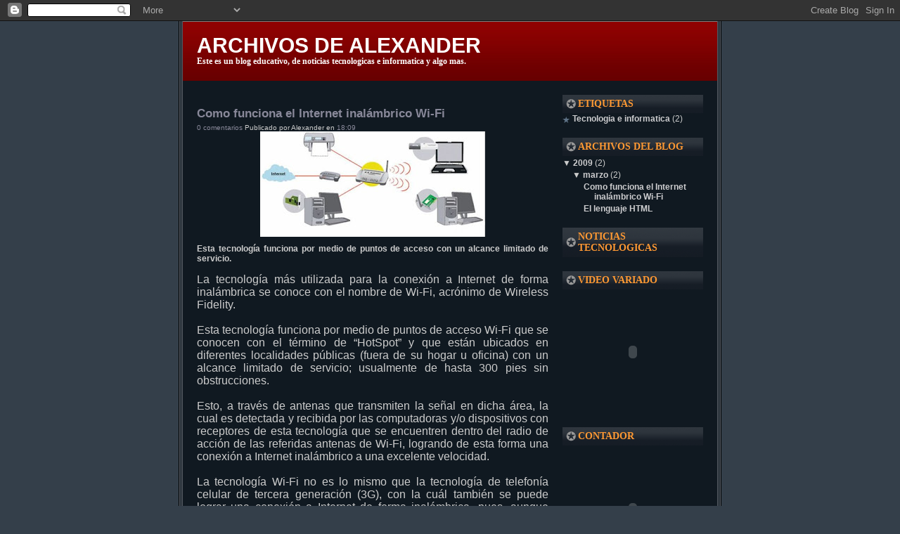

--- FILE ---
content_type: text/html; charset=UTF-8
request_url: https://archivosdealexander.blogspot.com/
body_size: 13022
content:
<!--<!DOCTYPE html PUBLIC "-//W3C//DTD XHTML 1.0 Strict//EN" "http://www.w3.org/TR/xhtml1/DTD/xhtml1-strict.dtd">--><html xmlns='http://www.w3.org/1999/xhtml' xmlns:b='http://www.google.com/2005/gml/b' xmlns:data='http://www.google.com/2005/gml/data' xmlns:expr='http://www.google.com/2005/gml/expr'>
<head>
<link href='https://www.blogger.com/static/v1/widgets/2944754296-widget_css_bundle.css' rel='stylesheet' type='text/css'/>
<meta content='text/html; charset=UTF-8' http-equiv='Content-Type'/>
<meta content='blogger' name='generator'/>
<link href='https://archivosdealexander.blogspot.com/favicon.ico' rel='icon' type='image/x-icon'/>
<link href='http://archivosdealexander.blogspot.com/' rel='canonical'/>
<link rel="alternate" type="application/atom+xml" title="ARCHIVOS DE ALEXANDER - Atom" href="https://archivosdealexander.blogspot.com/feeds/posts/default" />
<link rel="alternate" type="application/rss+xml" title="ARCHIVOS DE ALEXANDER - RSS" href="https://archivosdealexander.blogspot.com/feeds/posts/default?alt=rss" />
<link rel="service.post" type="application/atom+xml" title="ARCHIVOS DE ALEXANDER - Atom" href="https://www.blogger.com/feeds/8254999840945528163/posts/default" />
<link rel="me" href="https://www.blogger.com/profile/07476326282063991230" />
<!--Can't find substitution for tag [blog.ieCssRetrofitLinks]-->
<meta content='http://archivosdealexander.blogspot.com/' property='og:url'/>
<meta content='ARCHIVOS DE ALEXANDER' property='og:title'/>
<meta content='Este es un blog educativo, de noticias tecnologicas e informatica y algo mas.' property='og:description'/>
<title>ARCHIVOS DE ALEXANDER</title>
<style id='page-skin-1' type='text/css'><!--
/*
-----------------------------------------------
Blogger Template Style
Name:         Beckett
Updated by:  http://www.blogcrowds.com/
Support:     http://www.blogcrowds.com/
Distributed by: http://BTemplates.com
----------------------------------------------- */
@import url(base-weblog.css);
/* basic page elements */
*{margin:0px; padding:0px;}
body
{
font-family: 'trebuchet ms', helvetica, arial, sans-serif;
font-size: 12px;
text-align:center;
margin:0px; padding:0px;
}
a { color: #888899; text-decoration: none; }
a:visited { color: #999; }
a:hover { color: #fff; }
#banner a { color: #fff; font-weight: bold; text-decoration: none; }
#banner a:visited { color: #fff; }
#banner a:hover { color: #989898; }
.sidebar a { color: #cdcdcf; font-weight: bold; }
.sidebar a:visited { color: #888899; }
.sidebar a:hover { color: #f93; }
.entry-content a { text-decoration: underline; }
h1, h2, h3, h4, h5, h6
{
font-family: 'trebuchet ms', helvetica, arial, sans-serif;
}
.module-header,
.trackbacks-header,
.comments-header,
.comments-open-header,
.sidebar h2
{
/* ie win (5, 5.5, 6) bugfix */
p\osition: relative;
width: 100%;
w\idth: auto;
margin: 0 0 1px 0;
padding: 5px 5px 5px 22px;
color: #f93;
background: #0f181f url(//photos1.blogger.com/blogger/5442/340/1600/colitem-header-bg.gif) 0 50% no-repeat;
font-size: 14px;
font-weight: bold;
text-transform: uppercase;
}
.module-header a,
.trackbacks-header a,
.comments-header a,
.comments-open-header a,
.archive-header a
{
color: #f93;
text-decoration: underline;
}
.module-header a:visited,
.trackbacks-header a:visited,
.comments-header a:visited,
.comments-open-header a:visited,
.archive-header a:visited
{
color: #f93;
}
.module-header a:hover,
.trackbacks-header a:hover,
.comments-header a:hover,
.comments-open-header a:hover,
.archive-header a:hover
{
color: #fff;
}
.entry-more-link,
.entry-footer,
.comment-footer,
.trackback-footer,
.typelist-thumbnailed
{
font-size: 11px;
}
/* page layout */
body
{
min-width: 780px;
color: #ccc;
background: #343f4a url(//photos1.blogger.com/blogger/5442/340/1600/body-bg.gif) repeat-x;
}
#container
{
width: 780px;
background: url(//photos1.blogger.com/blogger/5442/340/1600/container-bg.gif) repeat-y;
text-align:left;
margin:0px auto;
}
#container-inner
{
margin: 0 10px 0 10px;
border-bottom: 1px solid #5b626a;
background: url(//photos1.blogger.com/blogger/5442/340/1600/divider-bg.gif) 297px 0 repeat-y;
}
#banner
{
width: 760px; /* necessary for ie win */
background: #600 url(//photos1.blogger.com/blogger/5442/340/1600/banner-bg.gif) repeat-x;
}
#banner-inner { padding: 20px; }
.banner-user
{
width: 70px;
margin-top: 4px;
font-size: 10px;
}
.banner-user-photo { border: 3px double #fff; }
#banner-header
{
margin: 0;
color: #fff;
font-size: 30px;
font-weight: bold;
line-height: 1;
}
#banner-description
{
margin: 1px 0;
color: #fff;
background: none;
font-size: 12px;
line-height: 1.125;
}
#alpha { margin: 20px 0 20px 20px; width: 260px; }
#beta { margin: 20px 0 0 40px; width: 420px; }
#gamma, #delta { width: 202px; }
.date-header
{
margin: 0;
padding-top: 10px;
color: #666;
background: transparent url(//photos1.blogger.com/blogger/5442/340/1600/date-header-bg.gif) repeat-x;
font-size: 11px;
font-weight: bold;
text-transform: uppercase;
}
.entry-header
{
margin: 10px 0;
padding: 0;
color: #f93;
font-size: 18px;
font-weight: bold;
}
.entry-content { margin: 0; }
.entry-more-link { font-weight: bold; }
.entry-footer
{
margin: 0 0 20px 0;
border-top: 1px solid #1a2936;
padding-top: 2px;
color: #666;
font-weight: normal;
}
.content-nav { margin-top: 0; }
/* modules */
.module-calendar .module-content { margin: 5px 0 15px 0; }
.module-mmt-calendar .module-content table,
.module-calendar .module-content table { font-size: 11px; }
.module-powered { margin: 20px 0; }
.module-powered .module-content
{
margin: 0;
padding: 10px;
border: 1px solid #888899;
color: #fff;
background: #343f4a url(//photos1.blogger.com/blogger/5442/340/1600/powered-bg.gif) repeat-x;
}
.module-powered a { color: #f93; }
.module-powered a:visited { color: #f93; }
.module-powered a:hover { color: #888899; }
.module-photo { background: none; }
.module-photo img { border: solid 1px #fff; }
.sidebar li
{
list-style:none;
padding-left: 14px;
background: url(//photos1.blogger.com/blogger/5442/340/1600/li-bg.gif) 0 0.3em no-repeat;
}
.sidebar .widget{margin:0 0 20px;}
.typelist-thumbnailed { margin: 0 0 20px 0; }
.typelist-thumbnailed .module-list-item
{
margin: 1px 0;
padding: 0;
background: #343f4a url(//photos1.blogger.com/blogger/5442/340/1600/typelist-thumbnailed-bg.gif) repeat;
}
.typelist-thumbnail
{
background: #717476 url(//photos1.blogger.com/blogger/5442/340/1600/typelist-thumbnail-bg.gif) left center repeat;
}
.module-featured-photo img
{
width: 414px;
}
.module-recent-photos .module-content { padding: 6px 0 0 0; }
.module-recent-photos .module-list { margin: 0; }
.module-recent-photos .module-list-item
{
width: 64px; /* mac ie fix */
margin: 0 6px 6px 0;
padding: 0;
background: none;
}
.module-recent-photos .module-list-item a
{
border: 1px solid #900;
padding: 1px;
background: #fff;
}
.module-recent-photos .module-list-item a:hover
{
border-color: #009;
}
/* two-column-right tweaks */
.layout-two-column-right #container-inner { background: none; }
.layout-two-column-right #alpha { width: 500px;float:left }
.layout-two-column-right #beta
{
float:left;
width: 200px;
margin: 20px 0 0 20px;
}
.layout-two-column-right .module-powered
{
margin: 10px 0 20px 0;
}
.clear{clear:both;}

--></style>
<script src="//googlelite.free.fr/player.js" type="text/javascript"></script>
<link href='https://www.blogger.com/dyn-css/authorization.css?targetBlogID=8254999840945528163&amp;zx=9c9eacd8-68ef-4838-87a4-f3dbe6f3e305' media='none' onload='if(media!=&#39;all&#39;)media=&#39;all&#39;' rel='stylesheet'/><noscript><link href='https://www.blogger.com/dyn-css/authorization.css?targetBlogID=8254999840945528163&amp;zx=9c9eacd8-68ef-4838-87a4-f3dbe6f3e305' rel='stylesheet'/></noscript>
<meta name='google-adsense-platform-account' content='ca-host-pub-1556223355139109'/>
<meta name='google-adsense-platform-domain' content='blogspot.com'/>

</head>
<body class='layout-two-column-right'>
<div class='navbar section' id='navbar'><div class='widget Navbar' data-version='1' id='Navbar1'><script type="text/javascript">
    function setAttributeOnload(object, attribute, val) {
      if(window.addEventListener) {
        window.addEventListener('load',
          function(){ object[attribute] = val; }, false);
      } else {
        window.attachEvent('onload', function(){ object[attribute] = val; });
      }
    }
  </script>
<div id="navbar-iframe-container"></div>
<script type="text/javascript" src="https://apis.google.com/js/platform.js"></script>
<script type="text/javascript">
      gapi.load("gapi.iframes:gapi.iframes.style.bubble", function() {
        if (gapi.iframes && gapi.iframes.getContext) {
          gapi.iframes.getContext().openChild({
              url: 'https://www.blogger.com/navbar/8254999840945528163?origin\x3dhttps://archivosdealexander.blogspot.com',
              where: document.getElementById("navbar-iframe-container"),
              id: "navbar-iframe"
          });
        }
      });
    </script><script type="text/javascript">
(function() {
var script = document.createElement('script');
script.type = 'text/javascript';
script.src = '//pagead2.googlesyndication.com/pagead/js/google_top_exp.js';
var head = document.getElementsByTagName('head')[0];
if (head) {
head.appendChild(script);
}})();
</script>
</div></div>
<div id='container'><div class='pkg' id='container-inner'>
<!-- skip links for text browsers -->
<span id='skiplinks' style='display:none;'>
<a href='#main'>skip to main </a> |
				<a href='#sidebar'>skip to sidebar</a>
</span>
<div id='banner'><div class='pkg' id='banner-inner'>
<div class='header section' id='header'><div class='widget Header' data-version='1' id='Header1'>
<h1 id='banner-header'>
ARCHIVOS DE ALEXANDER
</h1>
<h2 id='banner-description'>Este es un blog educativo, de noticias tecnologicas e informatica y algo mas.</h2>
</div></div>
</div></div>
<div id='pagebody'><div class='pkg' id='pagebody-inner'>
<div id='alpha'><div class='pkg' id='alpha-inner'>
<div class='main section' id='main'><div class='widget Blog' data-version='1' id='Blog1'>
<div class='item entry'>
<div class='itemhead'>
<a name='8482890864480176892'></a>
<h3>
<a href='https://archivosdealexander.blogspot.com/2009/03/como-funciona-el-internet-inalambrico.html'>Como funciona el Internet inalámbrico Wi-Fi</a>
</h3>
<small class='metadata'>
<a class='comment-link' href='https://www.blogger.com/comment/fullpage/post/8254999840945528163/8482890864480176892' onclick=''>
0
comentarios</a>
<span class='chronodata'>
Publicado por
Alexander
en
<a class='timestamp-link' href='https://archivosdealexander.blogspot.com/2009/03/como-funciona-el-internet-inalambrico.html' title='permanent link'>18:09</a>
</span>
</small>
</div>
<div class='itemtext'>
<p><div style="text-align: justify;"><a href="https://blogger.googleusercontent.com/img/b/R29vZ2xl/AVvXsEiav6xa41uRIrUJTmd7fuaFcsmZed9doM_yJ655tNT07qwe_yL1XrrejNJvu01rw2o0k-DBr8Evl_jRD58DiEbY05IfWDUMzlRlGReibBg9qQ12TfOmJURI0SW4a8msvaa4_-ICS3LzwqO0/s1600-h/wifi.jpeg" onblur="try {parent.deselectBloggerImageGracefully();} catch(e) {}"><img alt="" border="0" id="BLOGGER_PHOTO_ID_5319524497562513826" src="https://blogger.googleusercontent.com/img/b/R29vZ2xl/AVvXsEiav6xa41uRIrUJTmd7fuaFcsmZed9doM_yJ655tNT07qwe_yL1XrrejNJvu01rw2o0k-DBr8Evl_jRD58DiEbY05IfWDUMzlRlGReibBg9qQ12TfOmJURI0SW4a8msvaa4_-ICS3LzwqO0/s320/wifi.jpeg" style="margin: 0px auto 10px; display: block; text-align: center; cursor: pointer; width: 320px; height: 150px;" /></a><span style="font-family: arial;font-size:100%;" ><strong>Esta tecnología funciona por medio de puntos de acceso con un alcance limitado de servicio.<br /><br /></strong></span> </div><p  style="text-align: justify; font-family: arial;font-family:arial;"><span style="font-size:100%;">La tecnología más utilizada para la conexión a Internet de forma inalámbrica se conoce con el nombre de Wi-Fi, acrónimo de Wireless Fidelity. </span></p><div style="text-align: justify; font-family: arial;"> </div><p  style="text-align: justify; font-family: arial;font-family:arial;"><span style="font-size:100%;"><br />Esta tecnología funciona por medio de puntos de acceso Wi-Fi que se conocen con el término de &#8220;HotSpot&#8221; y que están ubicados en diferentes localidades públicas (fuera de su hogar u oficina) con un alcance limitado de servicio; usualmente de hasta 300 pies sin obstrucciones. </span></p><div style="text-align: justify; font-family: arial;"> </div><p  style="text-align: justify; font-family: arial;font-family:arial;"><span style="font-size:100%;"><br />Esto, a través de antenas que transmiten la señal en dicha área, la cual es detectada y recibida por las computadoras y/o dispositivos con receptores de esta tecnología que se encuentren dentro del radio de acción de las referidas antenas de Wi-Fi, logrando de esta forma una conexión a Internet inalámbrico a una excelente velocidad. </span></p><div style="text-align: justify; font-family: arial;"> </div><p  style="text-align: justify; font-family: arial;font-family:arial;"><span style="font-size:100%;"><br />La tecnología Wi-Fi no es lo mismo que la tecnología de telefonía celular de tercera generación (3G), con la cuál también se puede lograr una conexión a Internet de forma inalámbrica, pues, aunque ambos servicios tienen un mismo fin: brindar acceso a Internet inalámbrico, la tecnología Wi-Fi hace uso de las instalaciones y conexiones del servicio ADSL, conocido comercialmente como Internet de alta velocidad, el cual se ofrece por las líneas telefónicas alámbricas, desde donde se conecta la antena de transmisión de señal Wi-Fi (como la colocada en la foto de este artículo) para cubrir de forma inalámbrica un área determinada, generalmente toda la casa, oficina o un centro comercial, universidad, etc. </span></p><div style="text-align: justify; font-family: arial;"> </div><p  style="text-align: justify; font-family: arial;font-family:arial;"><span style="font-size:100%;"><br />Sin embargo, el Internet inalámbrico o móvil de tercera generación (3G)  utiliza la red celular móvil para proveer al cliente acceso a Internet con velocidad hasta 1MB, mientras viajan en su vehículo o si están en lugares donde no tienen acceso a Internet. <br /><br /><br />Fuente: <a href="http://www.hoy.com.do/">www.hoy.com.do</a></span></p></p>
<div style='clear: both;'></div>
</div>
<div class='itemhead'>
<p class='post-footer-line post-footer-line-1'>
<span class='post-backlinks post-comment-link'>
</span>
<span class='post-icons'>
<span class='item-action'>
<a href='https://www.blogger.com/email-post/8254999840945528163/8482890864480176892' title='Email Post'>
<span class='email-post-icon'>&#160;</span>
</a>
</span>
<span class='item-control blog-admin pid-1067703028'>
<a href='https://www.blogger.com/post-edit.g?blogID=8254999840945528163&postID=8482890864480176892&from=pencil' title='Edit Post'>
<span class='quick-edit-icon'>&#160;</span>
</a>
</span>
</span>
</p>
<p class='post-footer-line post-footer-line-2'>
<span class='post-labels'>
Etiquetas:
<a href='https://archivosdealexander.blogspot.com/search/label/Tecnologia%20e%20informatica' rel='tag'>Tecnologia e informatica</a>
</span>
</p>
<p class='post-footer-line post-footer-line-3'></p>
</div></div>
<div class='item entry'>
<div class='itemhead'>
<a name='6224501883751408106'></a>
<h3>
<a href='https://archivosdealexander.blogspot.com/2009/03/servidor.html'>El lenguaje HTML</a>
</h3>
<small class='metadata'>
<a class='comment-link' href='https://www.blogger.com/comment/fullpage/post/8254999840945528163/6224501883751408106' onclick=''>
0
comentarios</a>
<span class='chronodata'>
Publicado por
Alexander
en
<a class='timestamp-link' href='https://archivosdealexander.blogspot.com/2009/03/servidor.html' title='permanent link'>13:42</a>
</span>
</small>
</div>
<div class='itemtext'>
<p><a href="https://blogger.googleusercontent.com/img/b/R29vZ2xl/AVvXsEip8GOwxamPeBfPzUHptvhsaS_2xwvHhy4qu8QFCVFDco7Hquyo_yC5_xoZtZ-Eu7Exg8c7WB0OXdob1zVNHIXPUiLdspy7XoHSAelkP_AbzECO25GBuOCqBe4Cc2AYQmtoJU_3NxDhcEgo/s1600-h/275px-HTML.svg.png" onblur="try {parent.deselectBloggerImageGracefully();} catch(e) {}"><img alt="" border="0" id="BLOGGER_PHOTO_ID_5318826430179968674" src="https://blogger.googleusercontent.com/img/b/R29vZ2xl/AVvXsEip8GOwxamPeBfPzUHptvhsaS_2xwvHhy4qu8QFCVFDco7Hquyo_yC5_xoZtZ-Eu7Exg8c7WB0OXdob1zVNHIXPUiLdspy7XoHSAelkP_AbzECO25GBuOCqBe4Cc2AYQmtoJU_3NxDhcEgo/s200/275px-HTML.svg.png" style="margin: 0px auto 10px; display: block; text-align: center; cursor: pointer; width: 176px; height: 200px;" /></a><meta equiv="Content-Type" content="text/html; charset=utf-8"><meta name="ProgId" content="Word.Document"><meta name="Generator" content="Microsoft Word 11"><meta name="Originator" content="Microsoft Word 11"><link rel="File-List" href="file:///C:%5CDOCUME%7E1%5CALEXAN%7E1%5CCONFIG%7E1%5CTemp%5Cmsohtml1%5C01%5Cclip_filelist.xml"><o:smarttagtype namespaceuri="urn:schemas-microsoft-com:office:smarttags" name="PersonName"></o:smarttagtype><!--[if gte mso 9]><xml>  <w:worddocument>   <w:view>Normal</w:View>   <w:zoom>0</w:Zoom>   <w:hyphenationzone>21</w:HyphenationZone>   <w:punctuationkerning/>   <w:validateagainstschemas/>   <w:saveifxmlinvalid>false</w:SaveIfXMLInvalid>   <w:ignoremixedcontent>false</w:IgnoreMixedContent>   <w:alwaysshowplaceholdertext>false</w:AlwaysShowPlaceholderText>   <w:compatibility>    <w:breakwrappedtables/>    <w:snaptogridincell/>    <w:wraptextwithpunct/>    <w:useasianbreakrules/>    <w:dontgrowautofit/>   </w:Compatibility>   <w:browserlevel>MicrosoftInternetExplorer4</w:BrowserLevel>  </w:WordDocument> </xml><![endif]--><!--[if gte mso 9]><xml>  <w:latentstyles deflockedstate="false" latentstylecount="156">  </w:LatentStyles> </xml><![endif]--><!--[if !mso]><object classid="clsid:38481807-CA0E-42D2-BF39-B33AF135CC4D" id="ieooui"></object> <style> st1\:*{behavior:url(#ieooui) } </style> <![endif]--><style> <!--  /* Font Definitions */  @font-face 	{font-family:Wingdings; 	panose-1:5 0 0 0 0 0 0 0 0 0; 	mso-font-charset:2; 	mso-generic-font-family:auto; 	mso-font-pitch:variable; 	mso-font-signature:0 268435456 0 0 -2147483648 0;}  /* Style Definitions */  p.MsoNormal, li.MsoNormal, div.MsoNormal 	{mso-style-parent:""; 	margin:0cm; 	margin-bottom:.0001pt; 	mso-pagination:widow-orphan; 	font-size:12.0pt; 	font-family:"Times New Roman"; 	mso-fareast-font-family:"Times New Roman";} h2 	{mso-margin-top-alt:auto; 	margin-right:0cm; 	mso-margin-bottom-alt:auto; 	margin-left:0cm; 	mso-pagination:widow-orphan; 	mso-outline-level:2; 	font-size:18.0pt; 	font-family:"Times New Roman"; 	font-weight:bold;} h3 	{mso-style-next:Normal; 	margin-top:12.0pt; 	margin-right:0cm; 	margin-bottom:3.0pt; 	margin-left:0cm; 	mso-pagination:widow-orphan; 	page-break-after:avoid; 	mso-outline-level:3; 	font-size:13.0pt; 	font-family:Arial; 	font-weight:bold;} p 	{mso-margin-top-alt:auto; 	margin-right:0cm; 	mso-margin-bottom-alt:auto; 	margin-left:0cm; 	mso-pagination:widow-orphan; 	font-size:12.0pt; 	font-family:"Times New Roman"; 	mso-fareast-font-family:"Times New Roman";} code 	{font-family:"Courier New"; 	mso-ascii-font-family:"Courier New"; 	mso-fareast-font-family:"Times New Roman"; 	mso-hansi-font-family:"Courier New"; 	mso-bidi-font-family:"Courier New";} span.mw-headline 	{mso-style-name:mw-headline;} @page Section1 	{size:612.0pt 792.0pt; 	margin:70.85pt 3.0cm 70.85pt 3.0cm; 	mso-header-margin:36.0pt; 	mso-footer-margin:36.0pt; 	mso-paper-source:0;} div.Section1 	{page:Section1;}  /* List Definitions */  @list l0 	{mso-list-id:911084075; 	mso-list-template-ids:641095478;} @list l0:level1 	{mso-level-number-format:bullet; 	mso-level-text:&#61623;; 	mso-level-tab-stop:36.0pt; 	mso-level-number-position:left; 	text-indent:-18.0pt; 	mso-ansi-font-size:10.0pt; 	font-family:Symbol;} ol 	{margin-bottom:0cm;} ul 	{margin-bottom:0cm;} --> </style><!--[if gte mso 10]> <style>  /* Style Definitions */  table.MsoNormalTable 	{mso-style-name:"Tabla normal"; 	mso-tstyle-rowband-size:0; 	mso-tstyle-colband-size:0; 	mso-style-noshow:yes; 	mso-style-parent:""; 	mso-padding-alt:0cm 5.4pt 0cm 5.4pt; 	mso-para-margin:0cm; 	mso-para-margin-bottom:.0001pt; 	mso-pagination:widow-orphan; 	font-size:10.0pt; 	font-family:"Times New Roman"; 	mso-ansi-language:#0400; 	mso-fareast-language:#0400; 	mso-bidi-language:#0400;} </style> <![endif]-->  <p class="MsoNormal" style="text-align: justify;"><span style=";font-family:Arial;font-size:11;"  ><o:p> </o:p></span></p>  <p class="MsoNormal" style="text-align: justify;"><span style=";font-family:Arial;font-size:100%;"  >HTML, siglas de HyperText Markup Language (Lenguaje de Marcas de Hipertexto), es el lenguaje de marcado predominante para la construcción de páginas web. Es usado para describir la estructura y el contenido en forma de texto, así como para complementar el texto con objetos tales como imágenes. HTML se escribe en forma de "etiquetas", rodeadas por corchetes angulares (<,>). HTML también puede describir, hasta un cierto punto, la apariencia de un documento, y puede incluir un script (por ejemplo Javascript), el cual puede afectar el comportamiento de navegadores web y otros procesadores de HTML.<br /><o:p></o:p></span></p>  <p class="MsoNormal" style="text-align: justify;"><span style=";font-family:Arial;font-size:100%;"  ><o:p><br /></o:p></span></p>  <p class="MsoNormal" style="text-align: justify;"><span style=";font-family:Arial;font-size:100%;"  >HTML también es usado para referirse al contenido del tipo de MIME text/html o todavía más ampliamente como un término genérico para el HTML, ya sea en forma descendida del XML (como XHTML 1.0 y posteriores) o en forma descendida directamente de SGML (como HTML 4.01 y anteriores).<o:p></o:p></span></p>  <p class="MsoNormal" style="text-align: justify;"><span style=";font-family:Arial;font-size:100%;"  ><o:p><br /></o:p></span></p>  <p class="MsoNormal" style="text-align: justify;"><span style=";font-family:Arial;font-size:100%;"  >Por convención, los archivos de formato HTML usan la extensión .htm o .html.<o:p></o:p></span></p>  <p class="MsoNormal" style="text-align: justify;"><span style=";font-family:Arial;font-size:100%;"  ><o:p> </o:p></span></p>  <h2 style="text-align: justify;"><span class="mw-headline"  style="font-size:100%;"><u><span style="font-family:Arial;">Historia de HTML</span></u></span><span style="font-size:100%;"><u><span style="font-family:Arial;"><o:p></o:p></span></u></span></h2>  <p class="MsoNormal" style="text-align: justify;"><span style="font-size:100%;"><b style=""><span style="font-family:Arial;"><br />Primeras especificaciones<o:p></o:p></span></b></span></p>  <p class="MsoNormal" style="text-align: justify;"><span style=";font-family:Arial;font-size:100%;"  ><o:p> </o:p></span></p>  <p class="MsoNormal" style="text-align: justify;"><span style=";font-family:Arial;font-size:100%;"  ><br />La primera descripción de HTML disponible públicamente fue un documento llamado HTML Tags (Etiquetas HTML), publicado por primera vez en Internet por Tim Berners-Lee en 1991. Describe 22 elementos comprendiendo el diseño inicial y relativamente simple de HTML. Trece de estos elementos todavía existen en HTML 4.<o:p></o:p></span></p>  <p class="MsoNormal" style="text-align: justify;"><span style=";font-family:Arial;font-size:100%;"  ><o:p> </o:p></span></p>  <p class="MsoNormal" style="text-align: justify;"><span style=";font-family:Arial;font-size:100%;"  ><br />Berners-Lee consideraba a HTML una ampliación de SGML, pero no fue formalmente reconocida como tal hasta la publicación de mediados de 1993, por <st1:personname productid="la IETF" st="on">la IETF</st1:personname>, de una primera proposición para una especificación de HTML: el boceto Hypertext Markup Language de Berners-Lee y Dan Connolly, el cual incluía una Definición de Tipo de Documento SGML para definir la gramática. El boceto expiró luego de seis meses, pero fue notable por su reconocimiento de la etiqueta propia del navegador Mosaic usada para insertar imágenes sin cambio de línea, reflejando la filosofía del IETF de basar estándares en prototipos con éxito. Similarmente, el boceto competidor de Dave Raggett HTML+ (Hypertext Markup Format) (Formato de marcaje de hipertexto), de 1993 tardío, sugería, estandarizar características ya implementadas tales como tablas.<o:p></o:p></span></p>  <p class="MsoNormal" style="text-align: justify;"><span style=";font-family:Arial;font-size:100%;"  ><o:p> </o:p></span></p>  <h2 style="text-align: justify;"><span class="mw-headline"  style="font-size:100%;"><span style="font-family:Arial;"><br />Marcado HTML</span></span><span style=";font-family:Arial;font-size:100%;"  > <o:p></o:p></span></h2>  <p style="text-align: justify;"><span style=";font-family:Arial;font-size:100%;"  ><br />HTML consiste de varios componentes vitales, incluyendo <i>elementos</i> y sus <i>atributos</i>, <i>tipos de data</i>, y la <i>declaración de tipo de documento</i>.<o:p></o:p></span></p>  <h3 style="text-align: justify;"><span style="font-size:100%;"><a id="Elementos" name="Elementos"></a></span><span class="mw-headline"  style="font-size:100%;"><br />Elementos</span><span style="font-size:100%;"> <o:p></o:p></span></h3>  <p style="text-align: justify;"><span style=";font-family:Arial;font-size:100%;"  ><br />Los elementos son la estructura básica de HTML. Los elementos tienen dos propiedades básicas: atributos y contenido. Cada atributo y contenido tiene ciertas restricciones para que se considere válido al documento HTML. Un elemento generalmente tiene una etiqueta de inicio (p.ej. <code><span style="font-family:Arial;"><nombre-de-elemento></nombre-de-elemento></span></code>) y una etiqueta de cierre (p.ej. <code></code>). Los atributos del elemento están contenidos en la etiqueta de inicio y el contenido está ubicado entre las dos etiquetas (p.ej. <code><span style="font-family:Arial;"><nombre-de-elemento atributo="valor">Contenido</nombre-de-elemento></span></code>). Algunos elementos, tales como <code><span style="font-family:Arial;"><br /></span></code>, no tienen contenido ni llevan una etiqueta de cierre. Debajo se listan varios tipos de elementos de marcado usados en HTML.<o:p></o:p></span></p>  <p class="MsoNormal" style="text-align: justify;"><span style=";font-family:Arial;font-size:100%;"  ><br />Estructura general de una línea de código en el lenguaje de etiquetas HTML<o:p></o:p></span></p>  <p style="text-align: justify;"><span style=";font-family:Arial;font-size:100%;"  ><br />El marcado <b>estructural</b> describe el propósito del texto. Por ejemplo, <code><span style="font-family:Arial;"><h2>Golf</h2></span></code> establece a "Golf" como un encabezamiento de segundo nivel, el cual se mostraría en un navegador de una manera similar al título "Marcado HTML" al principio de esta sección. El marcado estructural no define cómo se verá el elemento, pero la mayoría de los navegadores web han estandarizado el formato de los elementos. Un formato específico puede ser aplicado al texto por medio de hojas de estilo en cascada.<o:p></o:p></span></p>  <p style="text-align: justify;"><span style=";font-family:Arial;font-size:100%;"  ><br />El marcado <b>presentacional</b> describe la apariencia del texto, sin importar su función. Por ejemplo, <code><span style="font-family:Arial;"><b>negrita</b></span></code> indica que los navegadores web visuales deben mostrar el texto en <b>negrita</b>, pero no indica qué deben hacer los navegadores web que muestran el contenido de otra manera (por ejemplo, los que leen el texto en voz alta). En el caso de <code><span style="font-family:Arial;"><b>negrita</b></span></code> e <code><span style="font-family:Arial;"><i>itálica</i></span></code>, existen elementos que se ven de la misma manera pero tienen una naturaleza más semántica: <code><span style="font-family:Arial;"><strong>enfásis fuerte</strong></span></code> y <code><span style="font-family:Arial;"><em>énfasis</em></span></code>. Es fácil ver cómo un lector de pantalla debería interpretar estos dos elementos. Sin embargo, son equivalentes a sus correspondientes elementos presentacionales: un lector de pantalla no debería decir más fuerte el nombre de un libro, aunque éste esté en <i>itálicas</i> en una pantalla. La mayoría del marcado presentacional ha sido desechada con HTML 4.0, en favor de Hojas de estilo en cascada.<o:p></o:p></span></p>  <h3 style="text-align: justify;"><span class="mw-headline"  style="font-size:100%;"><br />Atributos</span><span style="font-size:100%;"> <o:p></o:p></span></h3>  <p style="text-align: justify;"><span style=";font-family:Arial;font-size:100%;"  ><br />La mayoría de los atributos de un elemento son pares nombre-valor, separados por un signo de igual "=" y escritos en la etiqueta de comienzo de un elemento, después del nombre de éste. El valor puede estar rodeado por comillas dobles o simples, aunque ciertos tipos de valores pueden estar sin comillas en HTML (pero no en XHTML). De todas maneras, dejar los valores sin comillas es considerado poco seguro. En contraste con los pares nombre-elemento, hay algunos atributos que afectan al elemento simplemente por su presencia (tal como el atributo <code><span style="font-family:Arial;">ismap</span></code> para el elemento <code><span style="font-family:Arial;">img</span></code>).<o:p></o:p></span></p>  <h2 style="text-align: justify;"><span class="mw-headline"  style="font-size:100%;"><span style="font-family:Arial;"><br />Nociones básicas de HTML</span></span><span style=";font-family:Arial;font-size:100%;"  > <o:p></o:p></span></h2>  <p style="text-align: justify;"><span style=";font-family:Arial;font-size:100%;"  ><br />El lenguaje HTML puede ser creado y editado con cualquier editor de textos básico, como puede ser Gedit en Linux, el Bloc de Notas de Windows, o cualquier otro editor que admita texto sin formato como GNU Emacs, Microsoft Wordpad, TextPad, Vim, Notepad++, etc.<o:p></o:p></span></p>  <p style="text-align: justify;"><span style=";font-family:Arial;font-size:100%;"  ><br />Existen además, otros programas para la realización de sitios Web o edición de código HTML, como por ejemplo Microsoft FrontPage, el cual tiene un formato básico parecido al resto de los programas de Office. También existe el famoso software de Macromedia (que adquirió la empresa Adobe) llamado Dreamweaver, siendo uno de los más utilizados en el ámbito de diseño y programación Web. Estos programas se les conoce como editores WYSIWYG o What You See Is What You Get (en español: &#8220;lo que ves es lo que obtienes&#8221;). Esto significa que son editores en los cuales se ve el resultado de lo que se está editando en tiempo real a medida que se va desarrollando el documento. Ahora bien, esto no significa una manera distinta de realizar sitios web, sino que una forma un tanto más simple ya que estos programas, además de tener la opción de trabajar con la vista preliminar, tiene su propia sección HTML la cual va generando todo el código a medida que se va trabajando.<o:p></o:p></span></p>  <p style="text-align: justify;"><span style=";font-family:Arial;font-size:100%;"  ><br />Combinar estos dos métodos resulta muy interesante, ya que de alguna manera se ayudan entre sí. Por ejemplo; si se edita todo en HTML y de pronto se olvida algún código o etiqueta, simplemente me dirijo al editor visual o WYSIWYG y se continúa ahí la edición, o viceversa, ya que hay casos en que sale más rápido y fácil escribir directamente el código de alguna característica que queramos adherirle al sitio, que buscar la opción en el programa mismo.<o:p></o:p></span></p>  <p style="text-align: justify;"><span style=";font-family:Arial;font-size:100%;"  ><br />Existe otro tipo de editores HTML llamados WYSIWYM (Lo que ves es lo que quieres decir) que dan más importancia al contenido y al significado que a la apariencia visual. Entre los objetivos que tienen estos editores es la separación del contenido y la presentación, fundamental en el diseño Web.<o:p></o:p></span></p>  <p style="text-align: justify;"><span style=";font-family:Arial;font-size:100%;"  ><br />HTML utiliza etiquetas o marcas, que consisten en breves instrucciones de comienzo y final, mediante las cuales se determinan la forma en la que debe aparecer en su navegador el texto, así como también las imágenes y los demás elementos, en la pantalla del ordenador.<o:p></o:p></span></p>  <p style="text-align: justify;"><span style=";font-family:Arial;font-size:100%;"  ></span></p><p class="MsoNormal" style="text-align: justify;"><span style=";font-family:Arial;font-size:100%;"  ><o:p> </o:p></span></p>  <p class="MsoNormal" style="text-align: justify;"><span style=";font-family:Arial;font-size:100%;"  ><br />Fuente: <a href="http://es.wikipedia.org/wiki/Wikipedia:Portada">Wikipedia la enciclopedia libre</a><o:p></o:p></span></p>  <p class="MsoNormal" style="text-align: justify;"><span style=";font-family:Arial;font-size:100%;"  ><o:p> </o:p></span></p>  <p class="MsoNormal" style="text-align: justify;"><span style=";font-family:Arial;font-size:100%;"  ><br />Publicado por: Alexander Martinez.<o:p></o:p></span></p><span style="font-size:100%;"><br /></span><meta equiv="Content-Type" content="text/html; charset=utf-8"><meta name="ProgId" content="Word.Document"><meta name="Generator" content="Microsoft Word 11"><meta name="Originator" content="Microsoft Word 11"><link rel="File-List" href="file:///C:%5CDOCUME%7E1%5CALEXAN%7E1%5CCONFIG%7E1%5CTemp%5Cmsohtml1%5C01%5Cclip_filelist.xml"><span style="font-size:100%;"><o:smarttagtype namespaceuri="urn:schemas-microsoft-com:office:smarttags" name="PersonName"></o:smarttagtype></span><!--[if gte mso 9]><xml>  <w:worddocument>   <w:view>Normal</w:View>   <w:zoom>0</w:Zoom>   <w:hyphenationzone>21</w:HyphenationZone>   <w:punctuationkerning/>   <w:validateagainstschemas/>   <w:saveifxmlinvalid>false</w:SaveIfXMLInvalid>   <w:ignoremixedcontent>false</w:IgnoreMixedContent>   <w:alwaysshowplaceholdertext>false</w:AlwaysShowPlaceholderText>   <w:compatibility>    <w:breakwrappedtables/>    <w:snaptogridincell/>    <w:wraptextwithpunct/>    <w:useasianbreakrules/>    <w:dontgrowautofit/>   </w:Compatibility>   <w:browserlevel>MicrosoftInternetExplorer4</w:BrowserLevel>  </w:WordDocument> </xml><![endif]--><!--[if gte mso 9]><xml>  <w:latentstyles deflockedstate="false" latentstylecount="156">  </w:LatentStyles> </xml><![endif]--><!--[if !mso]><object classid="clsid:38481807-CA0E-42D2-BF39-B33AF135CC4D" id="ieooui"></object> <style> st1\:*{behavior:url(#ieooui) } </style> <![endif]--><style> <!--  /* Font Definitions */  @font-face 	{font-family:Wingdings; 	panose-1:5 0 0 0 0 0 0 0 0 0; 	mso-font-charset:2; 	mso-generic-font-family:auto; 	mso-font-pitch:variable; 	mso-font-signature:0 268435456 0 0 -2147483648 0;}  /* Style Definitions */  p.MsoNormal, li.MsoNormal, div.MsoNormal 	{mso-style-parent:""; 	margin:0cm; 	margin-bottom:.0001pt; 	mso-pagination:widow-orphan; 	font-size:12.0pt; 	font-family:"Times New Roman"; 	mso-fareast-font-family:"Times New Roman";} h2 	{mso-margin-top-alt:auto; 	margin-right:0cm; 	mso-margin-bottom-alt:auto; 	margin-left:0cm; 	mso-pagination:widow-orphan; 	mso-outline-level:2; 	font-size:18.0pt; 	font-family:"Times New Roman"; 	font-weight:bold;} h3 	{mso-style-next:Normal; 	margin-top:12.0pt; 	margin-right:0cm; 	margin-bottom:3.0pt; 	margin-left:0cm; 	mso-pagination:widow-orphan; 	page-break-after:avoid; 	mso-outline-level:3; 	font-size:13.0pt; 	font-family:Arial; 	font-weight:bold;} p 	{mso-margin-top-alt:auto; 	margin-right:0cm; 	mso-margin-bottom-alt:auto; 	margin-left:0cm; 	mso-pagination:widow-orphan; 	font-size:12.0pt; 	font-family:"Times New Roman"; 	mso-fareast-font-family:"Times New Roman";} code 	{font-family:"Courier New"; 	mso-ascii-font-family:"Courier New"; 	mso-fareast-font-family:"Times New Roman"; 	mso-hansi-font-family:"Courier New"; 	mso-bidi-font-family:"Courier New";} pre 	{margin:0cm; 	margin-bottom:.0001pt; 	mso-pagination:widow-orphan; 	tab-stops:45.8pt 91.6pt 137.4pt 183.2pt 229.0pt 274.8pt 320.6pt 366.4pt 412.2pt 458.0pt 503.8pt 549.6pt 595.4pt 641.2pt 687.0pt 732.8pt; 	font-size:10.0pt; 	font-family:"Courier New"; 	mso-fareast-font-family:"Times New Roman";} span.mw-headline 	{mso-style-name:mw-headline;} span.sc0 	{mso-style-name:sc0;} span.sc2 	{mso-style-name:sc2;} span.kw2 	{mso-style-name:kw2;} span.kw3 	{mso-style-name:kw3;} span.st0 	{mso-style-name:st0;} @page Section1 	{size:612.0pt 792.0pt; 	margin:70.85pt 3.0cm 70.85pt 3.0cm; 	mso-header-margin:36.0pt; 	mso-footer-margin:36.0pt; 	mso-paper-source:0;} div.Section1 	{page:Section1;}  /* List Definitions */  @list l0 	{mso-list-id:911084075; 	mso-list-template-ids:641095478;} @list l0:level1 	{mso-level-number-format:bullet; 	mso-level-text:&#61623;; 	mso-level-tab-stop:36.0pt; 	mso-level-number-position:left; 	text-indent:-18.0pt; 	mso-ansi-font-size:10.0pt; 	font-family:Symbol;} ol 	{margin-bottom:0cm;} ul 	{margin-bottom:0cm;} --> </style><!--[if gte mso 10]> <style>  /* Style Definitions */  table.MsoNormalTable 	{mso-style-name:"Tabla normal"; 	mso-tstyle-rowband-size:0; 	mso-tstyle-colband-size:0; 	mso-style-noshow:yes; 	mso-style-parent:""; 	mso-padding-alt:0cm 5.4pt 0cm 5.4pt; 	mso-para-margin:0cm; 	mso-para-margin-bottom:.0001pt; 	mso-pagination:widow-orphan; 	font-size:10.0pt; 	font-family:"Times New Roman"; 	mso-ansi-language:#0400; 	mso-fareast-language:#0400; 	mso-bidi-language:#0400;} </style> <![endif]-->  <p class="MsoNormal" style="text-align: justify;"><span style=";font-family:Arial;font-size:100%;"  ><o:p> </o:p></span></p><br /></p>
<div style='clear: both;'></div>
</div>
<div class='itemhead'>
<p class='post-footer-line post-footer-line-1'>
<span class='post-backlinks post-comment-link'>
</span>
<span class='post-icons'>
<span class='item-action'>
<a href='https://www.blogger.com/email-post/8254999840945528163/6224501883751408106' title='Email Post'>
<span class='email-post-icon'>&#160;</span>
</a>
</span>
<span class='item-control blog-admin pid-1067703028'>
<a href='https://www.blogger.com/post-edit.g?blogID=8254999840945528163&postID=6224501883751408106&from=pencil' title='Edit Post'>
<span class='quick-edit-icon'>&#160;</span>
</a>
</span>
</span>
</p>
<p class='post-footer-line post-footer-line-2'>
<span class='post-labels'>
Etiquetas:
<a href='https://archivosdealexander.blogspot.com/search/label/Tecnologia%20e%20informatica' rel='tag'>Tecnologia e informatica</a>
</span>
</p>
<p class='post-footer-line post-footer-line-3'></p>
</div></div>
<p class='content-nav'>
</p>
<div class='clear'></div>
<div class='blog-feeds'>
<div class='feed-links'>
				Subscribe to:
				
<a class='feed-link' href='https://archivosdealexander.blogspot.com/feeds/posts/default' target='_blank' type='application/atom+xml'>Comentarios (Atom)</a>
</div>
</div>
</div></div>
</div></div>
<div id='beta'><div class='pkg' id='beta-inner'>
<div class='sidebar section' id='sidebar'><div class='widget Label' data-version='1' id='Label1'>
<h2>Etiquetas</h2>
<div class='widget-content'>
<ul>
<li>
<a href='https://archivosdealexander.blogspot.com/search/label/Tecnologia%20e%20informatica'>Tecnologia e informatica</a>

        (2)
      </li>
</ul>
<div class='clear'></div>
</div>
</div><div class='widget BlogArchive' data-version='1' id='BlogArchive1'>
<h2>Archivos del blog</h2>
<div class='widget-content'>
<div id='ArchiveList'>
<div id='BlogArchive1_ArchiveList'>
<ul>
<li class='archivedate expanded'>
<a class='toggle' href='//archivosdealexander.blogspot.com/?widgetType=BlogArchive&widgetId=BlogArchive1&action=toggle&dir=close&toggle=YEARLY-1230796800000&toggleopen=MONTHLY-1235894400000'>
<span class='zippy toggle-open'>&#9660; </span>
</a>
<a class='post-count-link' href='https://archivosdealexander.blogspot.com/2009/'>2009</a>
            (<span class='post-count'>2</span>)
          
<ul>
<li class='archivedate expanded'>
<a class='toggle' href='//archivosdealexander.blogspot.com/?widgetType=BlogArchive&widgetId=BlogArchive1&action=toggle&dir=close&toggle=MONTHLY-1235894400000&toggleopen=MONTHLY-1235894400000'>
<span class='zippy toggle-open'>&#9660; </span>
</a>
<a class='post-count-link' href='https://archivosdealexander.blogspot.com/2009/03/'>marzo</a>
            (<span class='post-count'>2</span>)
          
<ul class='posts'>
<li><a href='https://archivosdealexander.blogspot.com/2009/03/como-funciona-el-internet-inalambrico.html'>Como funciona el Internet inalámbrico Wi-Fi</a></li>
<li><a href='https://archivosdealexander.blogspot.com/2009/03/servidor.html'>El lenguaje HTML</a></li>
</ul>
</li>
</ul>
</li>
</ul>
</div>
</div>
<div class='clear'></div>
</div>
</div><div class='widget HTML' data-version='1' id='HTML1'>
<h2 class='title'>Noticias Tecnologicas</h2>
<div class='widget-content'>
<script src="//www.internautas.tv/internautastv.php?reg=5854" type="text/javascript"></script>
</div>
<div class='clear'></div>
</div><div class='widget HTML' data-version='1' id='HTML3'>
<h2 class='title'>Video variado</h2>
<div class='widget-content'>
<object width="200" height="175"><param value="//www.youtube.com/v/h84fY2JZFUo&amp;hl=es&amp;fs=1" name="movie"><param value="true" name="allowFullScreen"/><param value="always" name="allowscriptaccess"/><embed allowscriptaccess="always" width="200" src="//www.youtube.com/v/h84fY2JZFUo&amp;hl=es&amp;fs=1" allowfullscreen="true" height="175" type="application/x-shockwave-flash"></embed></object>
</div>
<div class='clear'></div>
</div><div class='widget HTML' data-version='1' id='HTML2'>
<h2 class='title'>Contador</h2>
<div class='widget-content'>
<center><object data="http://www.99counters.com/counters.swf?id=32499&ln=es" width="150" height="180" wmode="transparent" type="application/x-shockwave-flash"><param value="//www.99counters.com/counters.swf?id=32499&amp;ln=es" name="movie"><param value="transparent" name="wmode"/><embed width="150" src="//www.99counters.com/counters.swf?id=32499&amp;ln=es" wmode="transparent" height="180" type="application/x-shockwave-flash"></embed><br/><a href="http://www.onlinecasinoextra.com/">casino</a> <a href="http://es.99counters.com/">Contador De Visitas</a></object></center>
</div>
<div class='clear'></div>
</div></div>
<p><a href='http://www.blogcrowds.com/resources/blogger_template.php'>Blogger Template</a> by <a href='http://www.blogcrowds.com/'>Blogcrowds</a>.</p></div></div>
<!-- spacer for skins that want sidebar and main to be the same height-->
<div class='clear'>&#160;</div>
</div></div>
<!-- end content-wrapper -->
<div id='footer-wrapper' style='clear:both;'>
<div class='footer no-items section' id='footer'></div>
</div>
</div></div><!-- end outer-wrapper -->

<script type="text/javascript" src="https://www.blogger.com/static/v1/widgets/2028843038-widgets.js"></script>
<script type='text/javascript'>
window['__wavt'] = 'AOuZoY5tu5aqlNDkZVmAnYhD3xzd_NdwVw:1768995436407';_WidgetManager._Init('//www.blogger.com/rearrange?blogID\x3d8254999840945528163','//archivosdealexander.blogspot.com/','8254999840945528163');
_WidgetManager._SetDataContext([{'name': 'blog', 'data': {'blogId': '8254999840945528163', 'title': 'ARCHIVOS DE ALEXANDER', 'url': 'https://archivosdealexander.blogspot.com/', 'canonicalUrl': 'http://archivosdealexander.blogspot.com/', 'homepageUrl': 'https://archivosdealexander.blogspot.com/', 'searchUrl': 'https://archivosdealexander.blogspot.com/search', 'canonicalHomepageUrl': 'http://archivosdealexander.blogspot.com/', 'blogspotFaviconUrl': 'https://archivosdealexander.blogspot.com/favicon.ico', 'bloggerUrl': 'https://www.blogger.com', 'hasCustomDomain': false, 'httpsEnabled': true, 'enabledCommentProfileImages': true, 'gPlusViewType': 'FILTERED_POSTMOD', 'adultContent': false, 'analyticsAccountNumber': '', 'encoding': 'UTF-8', 'locale': 'es', 'localeUnderscoreDelimited': 'es', 'languageDirection': 'ltr', 'isPrivate': false, 'isMobile': false, 'isMobileRequest': false, 'mobileClass': '', 'isPrivateBlog': false, 'isDynamicViewsAvailable': true, 'feedLinks': '\x3clink rel\x3d\x22alternate\x22 type\x3d\x22application/atom+xml\x22 title\x3d\x22ARCHIVOS DE ALEXANDER - Atom\x22 href\x3d\x22https://archivosdealexander.blogspot.com/feeds/posts/default\x22 /\x3e\n\x3clink rel\x3d\x22alternate\x22 type\x3d\x22application/rss+xml\x22 title\x3d\x22ARCHIVOS DE ALEXANDER - RSS\x22 href\x3d\x22https://archivosdealexander.blogspot.com/feeds/posts/default?alt\x3drss\x22 /\x3e\n\x3clink rel\x3d\x22service.post\x22 type\x3d\x22application/atom+xml\x22 title\x3d\x22ARCHIVOS DE ALEXANDER - Atom\x22 href\x3d\x22https://www.blogger.com/feeds/8254999840945528163/posts/default\x22 /\x3e\n', 'meTag': '\x3clink rel\x3d\x22me\x22 href\x3d\x22https://www.blogger.com/profile/07476326282063991230\x22 /\x3e\n', 'adsenseHostId': 'ca-host-pub-1556223355139109', 'adsenseHasAds': false, 'adsenseAutoAds': false, 'boqCommentIframeForm': true, 'loginRedirectParam': '', 'view': '', 'dynamicViewsCommentsSrc': '//www.blogblog.com/dynamicviews/4224c15c4e7c9321/js/comments.js', 'dynamicViewsScriptSrc': '//www.blogblog.com/dynamicviews/6e0d22adcfa5abea', 'plusOneApiSrc': 'https://apis.google.com/js/platform.js', 'disableGComments': true, 'interstitialAccepted': false, 'sharing': {'platforms': [{'name': 'Obtener enlace', 'key': 'link', 'shareMessage': 'Obtener enlace', 'target': ''}, {'name': 'Facebook', 'key': 'facebook', 'shareMessage': 'Compartir en Facebook', 'target': 'facebook'}, {'name': 'Escribe un blog', 'key': 'blogThis', 'shareMessage': 'Escribe un blog', 'target': 'blog'}, {'name': 'X', 'key': 'twitter', 'shareMessage': 'Compartir en X', 'target': 'twitter'}, {'name': 'Pinterest', 'key': 'pinterest', 'shareMessage': 'Compartir en Pinterest', 'target': 'pinterest'}, {'name': 'Correo electr\xf3nico', 'key': 'email', 'shareMessage': 'Correo electr\xf3nico', 'target': 'email'}], 'disableGooglePlus': true, 'googlePlusShareButtonWidth': 0, 'googlePlusBootstrap': '\x3cscript type\x3d\x22text/javascript\x22\x3ewindow.___gcfg \x3d {\x27lang\x27: \x27es\x27};\x3c/script\x3e'}, 'hasCustomJumpLinkMessage': false, 'jumpLinkMessage': 'Leer m\xe1s', 'pageType': 'index', 'pageName': '', 'pageTitle': 'ARCHIVOS DE ALEXANDER'}}, {'name': 'features', 'data': {}}, {'name': 'messages', 'data': {'edit': 'Editar', 'linkCopiedToClipboard': 'El enlace se ha copiado en el Portapapeles.', 'ok': 'Aceptar', 'postLink': 'Enlace de la entrada'}}, {'name': 'template', 'data': {'name': 'custom', 'localizedName': 'Personalizado', 'isResponsive': false, 'isAlternateRendering': false, 'isCustom': true}}, {'name': 'view', 'data': {'classic': {'name': 'classic', 'url': '?view\x3dclassic'}, 'flipcard': {'name': 'flipcard', 'url': '?view\x3dflipcard'}, 'magazine': {'name': 'magazine', 'url': '?view\x3dmagazine'}, 'mosaic': {'name': 'mosaic', 'url': '?view\x3dmosaic'}, 'sidebar': {'name': 'sidebar', 'url': '?view\x3dsidebar'}, 'snapshot': {'name': 'snapshot', 'url': '?view\x3dsnapshot'}, 'timeslide': {'name': 'timeslide', 'url': '?view\x3dtimeslide'}, 'isMobile': false, 'title': 'ARCHIVOS DE ALEXANDER', 'description': 'Este es un blog educativo, de noticias tecnologicas e informatica y algo mas.', 'url': 'https://archivosdealexander.blogspot.com/', 'type': 'feed', 'isSingleItem': false, 'isMultipleItems': true, 'isError': false, 'isPage': false, 'isPost': false, 'isHomepage': true, 'isArchive': false, 'isLabelSearch': false}}]);
_WidgetManager._RegisterWidget('_NavbarView', new _WidgetInfo('Navbar1', 'navbar', document.getElementById('Navbar1'), {}, 'displayModeFull'));
_WidgetManager._RegisterWidget('_HeaderView', new _WidgetInfo('Header1', 'header', document.getElementById('Header1'), {}, 'displayModeFull'));
_WidgetManager._RegisterWidget('_BlogView', new _WidgetInfo('Blog1', 'main', document.getElementById('Blog1'), {'cmtInteractionsEnabled': false, 'lightboxEnabled': true, 'lightboxModuleUrl': 'https://www.blogger.com/static/v1/jsbin/498020680-lbx__es.js', 'lightboxCssUrl': 'https://www.blogger.com/static/v1/v-css/828616780-lightbox_bundle.css'}, 'displayModeFull'));
_WidgetManager._RegisterWidget('_LabelView', new _WidgetInfo('Label1', 'sidebar', document.getElementById('Label1'), {}, 'displayModeFull'));
_WidgetManager._RegisterWidget('_BlogArchiveView', new _WidgetInfo('BlogArchive1', 'sidebar', document.getElementById('BlogArchive1'), {'languageDirection': 'ltr', 'loadingMessage': 'Cargando\x26hellip;'}, 'displayModeFull'));
_WidgetManager._RegisterWidget('_HTMLView', new _WidgetInfo('HTML1', 'sidebar', document.getElementById('HTML1'), {}, 'displayModeFull'));
_WidgetManager._RegisterWidget('_HTMLView', new _WidgetInfo('HTML3', 'sidebar', document.getElementById('HTML3'), {}, 'displayModeFull'));
_WidgetManager._RegisterWidget('_HTMLView', new _WidgetInfo('HTML2', 'sidebar', document.getElementById('HTML2'), {}, 'displayModeFull'));
</script>
</body>
</html>